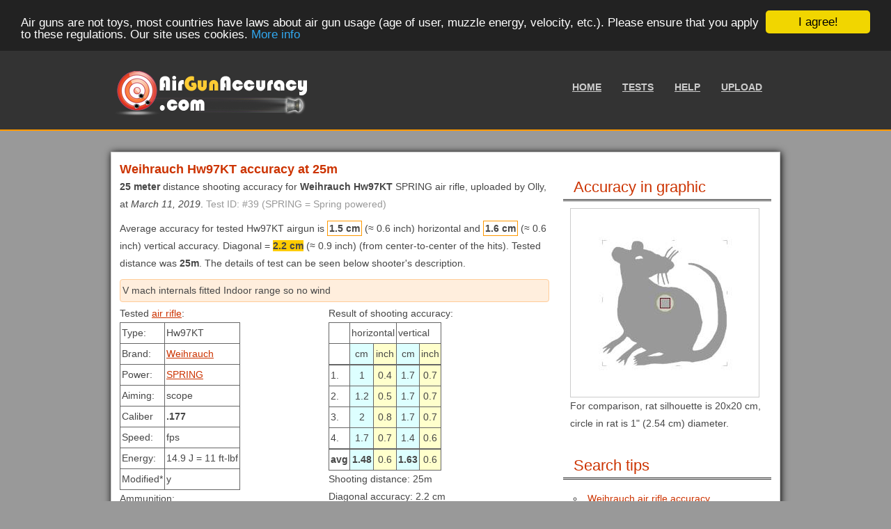

--- FILE ---
content_type: text/html; charset=UTF-8
request_url: http://airgunaccuracy.com/test.php?id=39
body_size: 12127
content:
<!DOCTYPE html>
<!--[if lt IE 7 ]><html class="ie ie6" lang="en"> <![endif]-->
<!--[if IE 7 ]><html class="ie ie7" lang="en"> <![endif]-->
<!--[if IE 8 ]><html class="ie ie8" lang="en"> <![endif]-->
<!--[if (gte IE 9)|!(IE)]><!--><html lang="en"> <!--<![endif]-->
<head>

    <!-- Basic Page Needs
  ================================================== -->
	<meta charset="utf-8">
	<title>Hw97KT Weihrauch accuracy from 25m distance</title>
	<meta name="description" content="25meter distance airgun shooting accuracy test for Hw97KT, Weihrauch air rifle - uploaded by Olly">
	<meta name="author" content="Igor Gaspar">

	<meta property="fb:admins" content="gaspar.igor"/>	
    <!-- Mobile Specific Metas
  ================================================== -->
	<meta name="viewport" content="width=device-width, initial-scale=1, maximum-scale=1">
    
    <!-- CSS
  ================================================== -->
  	<link rel="stylesheet" href="css/zerogrid.css">
	<link rel="stylesheet" href="css/style.css">
    <link rel="stylesheet" href="css/responsive.css">
	
	<!--[if lt IE 8]>
       <div style=' clear: both; text-align:center; position: relative;'>
         <a href="http://windows.microsoft.com/en-US/internet-explorer/products/ie/home?ocid=ie6_countdown_bannercode">
           <img src="http://storage.ie6countdown.com/assets/100/images/banners/warning_bar_0000_us.jpg" border="0" height="42" width="820" alt="You are using an outdated browser. For a faster, safer browsing experience, upgrade for free today." />
        </a>
      </div>
    <![endif]-->
    <!--[if lt IE 9]>
		<script src="js/html5.js"></script>
		<script src="js/css3-mediaqueries.js"></script>
	<![endif]-->
	
	<link href='./images/favicon.ico' rel='icon' type='image/x-icon'/>
    
<!-- Cookie Consent -->
<script type="text/javascript">
    window.cookieconsent_options = {"message":"Air guns are not toys, most countries have laws about air gun usage (age of user, muzzle energy, velocity, etc.). Please ensure that you apply to these regulations. Our site uses cookies.","dismiss":"I agree!","learnMore":"More info","link":"http://airgunaccuracy.com/terms.php","theme":"dark-top"};
</script>
<script type="text/javascript" src="/js/cookieconsent.min.js"></script>
</head>
<body>
<!--------------Header--------------->
<header>
	<div class="wrap-header zerogrid">
		<div id="logo"><a href="http://airgunaccuracy.com/"><img src="./images/logo.png"/></a></div>
		<nav>
<div class="wrap-nav">
				<div class="menu">
					<ul>
						<li><a href="/">Home</a></li>
						<li><a href="tests.php">Tests</a></li>
						<li><a href="help.php">Help</a></li>
						<li><a href="upload.php">Upload</a></li>
					</ul>
				</div>
				
				<div class="minimenu"><div>MENU</div>
					<select onChange="location=this.value">
						<option></option>
						<option value="/">Home</option>
						<option value="tests.php">Tests</option>
						<option value="help.php">Help</option>
						<option value="upload.php">Upload</option>
					</select>
				</div>
			</div>
		</nav>
	</div>
</header>

<!--------------Content--------------->
<section id="content">
	<div class="wrap-content zerogrid" style="box-shadow: 1px 1px 10px #000;">
		<div class="row block">
			<div id="main-content" class="col-2-3">
				<div class="wrap-col">
<h1>Weihrauch Hw97KT accuracy at 25m</h1>
<p><b>25 meter</b> distance shooting accuracy for <b>Weihrauch Hw97KT</b> SPRING air rifle, uploaded by Olly, at <i>March 11, 2019</i>. <span style="color:#999">Test ID: #39 (SPRING = Spring powered)</span></p>
<p>Average accuracy for tested Hw97KT airgun is <b style="border:1px solid #F90; padding:2px;">1.5&nbsp;cm</b> (&asymp; 0.6 inch) horizontal 
and <b style="border:1px solid #F90; padding:2px;">1.6&nbsp;cm</b> (&asymp; 0.6 inch) vertical accuracy. Diagonal = <b style="background-color:#FC0">2.2&nbsp;cm</b> (&asymp; 0.9 inch) (from center-to-center of the hits). Tested distance was <b>25m</b>. The details of test can be seen below shooter's description.</p>

<div style="border-radius:4px; background-color:#FED; padding:3px; border:1px solid #FC9; margin-bottom:4px;">V mach internals fitted
Indoor range so no wind</div>

<div class="col_50">
Tested <a href="/air-rifle/" title="Air rifle accuracy">air rifle</a>:
<table border="0">
  <tr>
    <td>Type:</td>
    <td>Hw97KT</td>
  </tr>
    <td>Brand:</td>
    <td><a href="/brand-weihrauch/" title="Weihrauch accuracy">Weihrauch</a></td>
  </tr>
  <tr>
    <td>Power:</td>
    <td><a href="/power-spring/" title="spring air gun accuracy">SPRING</a></td>
  </tr>
  <tr>
    <td>Aiming: </td>
    <td>scope
</td>
  </tr>
  <tr>
    <td>Caliber</td>
    <td><b>.177</b></td>
  </tr>
  <tr>
    <td>Speed:</td>
    <td> fps </td>
  </tr>
  <tr>
    <td>Energy:</td>
    <td>14.9 J  = 11 ft-lbf</td>
  </tr>
  <tr>
    <td>Modified*</td>
    <td>y</td>
  </tr>
</table>
Ammunition:<br>
<strong style="color:#633;">Diabolo 8.44</strong>
</div>

<div class="col_50">
Result of shooting accuracy:
  <table border="0">
    <tr>
      <td>&nbsp;</td>
      <td colspan="2">horizontal</td>
      <td colspan="2">vertical</td>
      </tr>
    <tr style="border-bottom:2px solid #666;">
      <td>&nbsp;</td>
      <td align="center" bgcolor="#DDFFFF">cm</td>
      <td align="center" bgcolor="#FFFFCC">inch</td>
      <td align="center" bgcolor="#DDFFFF">cm</td>
      <td align="center" bgcolor="#FFFFCC">inch</td>
    </tr>
    <tr>
      <td>1.</td>
      <td align="center" bgcolor="#DDFFFF">1</td>
      <td align="center" bgcolor="#FFFFCC">0.4</td>
      <td align="center" bgcolor="#DDFFFF">1.7</td>
      <td align="center" bgcolor="#FFFFCC">0.7</td>
    </tr>
    <tr>
      <td>2.</td>
      <td align="center" bgcolor="#DDFFFF">1.2</td>
      <td align="center" bgcolor="#FFFFCC">0.5</td>
      <td align="center" bgcolor="#DDFFFF">1.7</td>
      <td align="center" bgcolor="#FFFFCC">0.7</td>
    </tr>
    <tr>
      <td>3.</td>
      <td align="center" bgcolor="#DDFFFF">2</td>
      <td align="center" bgcolor="#FFFFCC">0.8</td>
      <td align="center" bgcolor="#DDFFFF">1.7</td>
      <td align="center" bgcolor="#FFFFCC">0.7</td>
    </tr>
    <tr>
      <td>4.</td>
      <td align="center" bgcolor="#DDFFFF">1.7</td>
      <td align="center" bgcolor="#FFFFCC">0.7</td>
      <td align="center" bgcolor="#DDFFFF">1.4</td>
      <td align="center" bgcolor="#FFFFCC">0.6</td>
    </tr>
    <tr style="border-top:2px solid #666;">
      <td><b>avg</b></td>
      <td align="center" bgcolor="#DDFFFF"><b>1.48</b></td>
      <td align="center" bgcolor="#FFFFCC">0.6</td>
      <td align="center" bgcolor="#DDFFFF"><b>1.63</b></td>
      <td align="center" bgcolor="#FFFFCC">0.6</td>
    </tr>
  </table>
  Shooting distance: 25m<br>
Diagonal accuracy: 2.2 cm
</div>
<hr style="clear:both;">
<h2>More statistics</h2>
<div class="col_50">
  <p><a href="javascript:alert('If your aim is set properly, \nand equal spread is predicted');">Theoretically</a>, what is the smallest target that can be hit <b>N</b> times out of <b>10 shoots</b>. N=<br>
  <img src="images/cokecan.jpg" align="right">
	1&times;: <b>0.5&times;0.5 cm</b> 
    	(=0.2&times;0.2 in)<br>
	5&times;: <b>0.7&times;0.8 cm</b> 
		(=0.3&times;0.3 in)<br>
	9&times;: <b>1.8&times;1.9 cm</b> 
		(=0.7&times;0.8 in)<br>
    <a href="javascript:alert('How many shoots (out of 20) would hit a Coke can from 25mm distance?');">Coke can hits</a>:  <b>20</b> <span style="color:#999;">/20</span><br>
<img src="images/matchbox.jpg" align="right">        
	<a href="javascript:alert('How many shoots (out of 20) would hit a 1.5x2 inch matchbox in vertical position? (3.8x5.1cm)');">Matchbox hits</a>: <b>20</b> <span style="color:#999;">/20</span><br>
	<a href="javascript:alert('How many shoots (out of 20) would hit a 1x1x1 cm sugar cube?');">Sugar cube hits</a>: <strong>12</strong>/20
    </p>
</div>


<div class="col_50" style="border-left:1px solid #9CC; padding-left:2px;">
<h3 style="clear:both">Standard deviation (best if 0):</h3>
<p>
Horizontal: <b>0.4 cm</b> = 0.16 inch<br>
Vertical: <b>0.13 cm</b> = 0.05 inch<br>
Diagonal: <b>0.42 cm</b> = 0.16 inch<br>
Hor./Vert. ratio: <b>1:1.1</b> = 90.8% <a href="javascript:alert('most often below 100%, means vertical spread is bigger than horizontal')">info</a><br>
Predicted shooting accuracy at 25m&times;2 = 50m distance: 3.2&times;3.5 cm = 1.3&times;1.4 in. 

</p>
</div>

<hr style="clear:both;">
<p>Olly rated this air gun with <img src="images/star.png"><img src="images/star.png"><img src="images/star.png"><img src="images/star.png"><img src="images/star.png">.
</p>
<img src="gunimg/39.jpg" style="margin:10px 0; border:3px double #999; width=100%; height=auto;" alt="Air gun Weihrauch Hw97KT air rifle"><h2>Comments</h2>
<p>If you have any question or comment about this test, comment using your FB account</p>


<div id="fb-root"></div>
<script>(function(d, s, id) {
  var js, fjs = d.getElementsByTagName(s)[0];
  if (d.getElementById(id)) return;
  js = d.createElement(s); js.id = id;
  js.src = "//connect.facebook.net/en_UK/sdk.js#xfbml=1&version=v2.8";
  fjs.parentNode.insertBefore(js, fjs);
}(document, 'script', 'facebook-jssdk'));</script>


<div class="fb-comments" data-href="http://airgunaccuracy.com/test.php?id=39" data-numposts="5"></div>



<p>&nbsp;</p>



              </div>
			</div>
			<div id="sidebar" class="col-1-3">
				<div class="wrap-col">
<div class="content">
		    </div>

					<div class="box">
						<div class="heading">
						  <h2>Accuracy in graphic</h2></div>
						<div class="content">
					      <img src="pic.php?h=1.5&v=1.6&d=25m&n=Weihrauch%20Hw97KT%20air%20rifle" style="width:100%; height:auto; max-width:270px; border:1px solid #CCC;"><br>
						For comparison, rat silhouette is 20x20 cm, circle in rat is 1&quot; (2.54 cm) diameter.
						</div>
					</div>

				  
					<div class="box">
						<div class="heading">
						  <h2>Search tips</h2></div>
						<div class="content">
						  <ul>
						    <li><a href="/air-rifle/brand-weihrauch/">Weihrauch air rifle accuracy</a></li>
						    <li><a href="/air-rifle/power-spring/">SPRING air rifle accuracy</a></li>
						    <li><a href="/25m/">25m air gun accuracy</a></li>
					      </ul>
						</div>
					</div>
                    
<div class="box">
						<div class="heading">
						  <h2>Feedback</h2></div>
						<div class="content">
                        <p style="margin-top:8px;"><a href="contact.php?id=39"><img src="images/alert-icon.png" width="32" height="32"> Report this test</a></p>
        </div>
					</div>
                    
				</div>
			</div>
		</div>
	</div>
</section>
<!--------------Footer--------------->
<footer>
	<div class="wrap-footer zerogrid">
		<div class="row">
			<div class="col-1-3">
				<div class="wrap-col">
					<div class="box">
						<div class="heading">
						  <h2>Latest update</h2></div>
						<div class="content">
                        <p>Every test is moderated and uploaded manually, not automatically. Submits are checked once a week. Latest upload: <b>August 22, 2019</b></p>						</div>
					</div>
				</div>
			</div>
			<div class="col-2-3">
				<div class="wrap-col">
					<div class="box">
						<div class="heading">
						  <h2>Terms of use</h2></div>
						<div class="content">
                        <p>Our site use cookies. Accuracy tests are uploaded by users, tests are moderated, but all data is provided &quot;as is&quot; without warranty.</p>
<p class="more"><a class="button" href="/terms.php">Read more</a></p>						</div>
					</div>
				</div>
			</div>
		</div>
	</div>
	<div class="copyright">
		<p>Copyright © 2026 - airgunaccuracy.com, <a href="/terms.php">Terms of use</a>, <a href="/contact.php">Contact</a></p>
	</div>
</footer>

</body></html>


--- FILE ---
content_type: text/css
request_url: http://airgunaccuracy.com/css/style.css
body_size: 6384
content:
/* ------------------Reset--------------------- */
a,abbr,acronym,address,applet,article,aside,audio,b,blockquote,big,body,center,canvas,caption,cite,code,command,datalist,dd,del,details,dfn,dl,div,dt,em,embed,fieldset,figcaption,figure,font,footer,form,h1,h2,h3,h4,h5,h6,header,hgroup,html,i,iframe,img,ins,kbd,keygen,label,legend,li,meter,nav,object,ol,output,p,pre,progress,q,s,samp,section,small,span,source,strike,strong,sub,sup,table,tbody,tfoot,thead,th,tr,tdvideo,tt,u,ul,var{background:transparent;border:0 none;font-size:100%;margin:0;padding:0;border:0;outline:0;vertical-align:top;}
ol, ul { margin-left:12px;}
blockquote, q {quotes:none;}
table, table td {padding:2px;border:1px solid #666;border-collapse:collapse;}
img {vertical-align:top;}
embed {vertical-align:top;}
article, aside, audio, canvas, command, datalist, details, embed, figcaption, figure, footer, header, hgroup, keygen, meter, nav, output, progress, section, source, video {display:block;}
mark, rp, rt, ruby, summary, time {display:inline;}
iframe {border:0; margin:0; padding:0;}
h1 {font-size:18px; color:#C30;}
h2 {font-size:14px; color:#C30;}
p { margin-bottom:10px;}
.active { border:1px solid #FC3;}
.mandatory { border:1px solid #C00;}
/* ------------------Style--------------------- */
html, body {width:100%; padding:0; margin:0;}
body {background: #999999;color: #474747;font: 14px/25px Arial, Helvetica, sans-serif;}

a{color: #C30;text-decoration: underline;}
a:hover {color: #DA251D; text-decoration: none;}

a.button{cursor: pointer;color: #ffffff;line-height: 14px;font-family: Arial, Helvetica, sans-serif;font-size: 14px;font-weight: bold;	background: #3F3F3F;border:1px solid #ffffff; -webkit-border-radius: 4px;-moz-border-radius: 4px;-khtml-border-radius: 4px;border-radius: 4px;}
a.button {	display: inline-block;	text-decoration: none;	padding: 6px 12px 6px 12px;}
a.button:hover{}

.clear{content: "\0020"; display: block; height: 0; clear: both; visibility: hidden; }

.btable a {color:#FC9;}
.btable td {padding:8px;}
/* ------------------Header-------------------- */
header {background:#333333; margin-bottom:30px;border-bottom:2px solid #F90;}
header .wrap-header{height: 120px;}

header #logo {position:absolute; top:30px; padding:5px; width: 100%;}

/* -------------------------------------------- */
/* ------------------Navigation---------------- */
nav {}
nav .wrap-nav{position:absolute; top:40px; right:10px; height: 37px;}

.menu ul {list-style: none;margin: 0;padding: 0;}
.menu  ul li {position: relative;float: left;padding: 6px 5px 0px 5px; background:#333;}
.menu  ul li:hover {background-color:#DA251D;}
.menu  ul li a {font-size: 14px; line-height:14px;color: #CCC;display: block;padding: 6px 10px;margin-bottom: 5px;z-index: 6;position: relative;font-weight:bold; text-transform:uppercase;}
.menu  ul li:hover a {color:#ffffff;}

.minimenu{display:none;}
.minimenu{position: relative;margin: 0px;background:#999;}
.minimenu div{overflow: hidden;position: relative;font: 18px/40px 'PT Sans Narrow';color: #fff;text-align:center;text-transform:uppercase;font-weight:bold;}
.minimenu select{position: absolute;top: 0px;left: 0px;width: 100%;height: 100%; opacity: 0;filter: progid:DXImageTransform.Microsoft.Alpha(opacity=0);	cursor: pointer;}


/* -------------------------------------------- */
/* ------------------Content------------------- */
#content {}
#content .wrap-content{background-color:#FFF; border:1px solid #CCC; margin-top: 30px;}

.block{ margin:2px;}

#main-content{}
#main-content article{ clear: both; margin:10px 0px;}
#main-content article .heading{}
#main-content article .content{}
#main-content article h2{font-size:22px; line-height:25px;}
#main-content article .info{font-style:italic;}
#main-content article img{float:left; margin:10px 10px 10px 0; padding:5px; border:1px solid #CCC;}
#main-content article p{margin-bottom:10px;}
#main-content article .more{float:right; margin-bottom: 30px}

#sidebar{}
#sidebar .box{margin-bottom:20px;}
#sidebar .heading{ padding:5px; border-bottom:3px double #333333;}
#sidebar .heading h2{font-size:22px; font-weight:normal; display:inline; padding:0 10px;}
#sidebar .content{padding:10px}
#sidebar .content ul{ font-size:14px; list-style-type:circle; margin-left:20px;}
#sidebar .content ul li{border-bottom: 1px solid #E1E1E1; padding:5px;}
#sidebar .content .post {margin-bottom: 20px;}
#sidebar .content .post h4{ font-size:14px; font-weight:normal;}
#sidebar .content .post img{ float:left; padding:5px; border:1px solid #CCC; margin-right:10px;}
#sidebar .content .post p{color:#A3A3A3; font-style:italic;}

#pagi{margin: 30px auto;padding: 0;list-style: none;width: 180px;}
#pagi li {float: left;margin-right: 10px;}
#pagi li a {display: block;	text-decoration: none; color: #717171;font: bold 11px Arial, sans-serif;padding: 5px 8px;
	-webkit-border-radius: 3px;	-moz-border-radius: 3px;	border-radius: 3px;	background: #ffffff;}
#pagi li a.current, #pagi li a:hover {color: #ffffff;	background: #DA251D;}

/* -------------------------------------------- */
/* ------------------Footer-------------------- */
footer {background-color:#333; margin-top:30px; border-top:2px solid #F90;}
footer .wrap-footer{padding:10px 0px; color:#ffffff;}
footer .box{}
footer .heading{ padding:5px; border-bottom:3px double #ffffff;}
footer .heading h2{font-size:22px; font-weight:normal; display:inline; padding:0 10px;}
footer .content{padding:15px}

.copyright{text-align:center; margin-top:20px; background:#000; padding:10px 0px;color:#ffffff; border-top:2px solid #FC0;}
.copyright a{text-decoration:underline; color:#ffffff; }

#pagination {
	margin:4px;
}
#pagination a {
	border:1px solid #999;
	background-color:#FF9;
	padding:2px 6px 2px 6px;
	margin:4px;
	font-size:14px;
	font-weight:bold;
	-webkit-border-radius: 3px;	-moz-border-radius: 3px;	border-radius: 3px;
}
#pagination a:hover {
	background-color:#FC3;
}
.videowrapper {
    float: none;
    clear: both;
    width: 100%;
    position: relative;
    padding-bottom: 56.25%;
    padding-top: 25px;
    height: 0;
}
.videowrapper iframe {
    position: absolute;
    top: 0;
    left: 0;
    width: 100%;
    height: 100%;
}
.col_50 {
  width:48%;
  min-width:300px;
  margin:0;
  float:left;
}

--- FILE ---
content_type: text/css
request_url: http://airgunaccuracy.com/css/responsive.css
body_size: 1590
content:
html {
   -webkit-text-size-adjust: none;
}
.video embed,
.video object,
.video iframe {
   width: 100%;
   height: auto;
}
img{
	max-width:100%;
	height: auto;
   	width: auto\9; /* ie8 */
}


@media only screen and (max-width: 767px) {
	/* -------------------------------------------- */
	/* ------------------Header-------------------- */
	header {margin-top: 0px;height:140px;}
	header #logo{top:50px;}

	nav .wrap-nav{top: 10px; left:10px; right:auto;}
	
	/* -------------------------------------------- */
	/* ------------------Featured------------------ */
	
	/* -------------------------------------------- */
	/* ------------------Content------------------- */
	
	/* -------------------------------------------- */
	/* ------------------Footer-------------------- */
	
	/* -------------------------------------------- */
	/* ------------------Other----------------*---- */
}


@media only screen and (max-width: 479px) {
	/* -------------------------------------------- */
	/* ------------------Header-------------------- */
	header{height: 160px;}
	header #logo{top: 80px;}

	nav .wrap-nav {position:relative; height: 37px; left:0px; top:0px;}
	.menu{display:none;}
	.minimenu{display:block;}
	
	/* -------------------------------------------- */
	/* ------------------Content------------------- */
	
	/* -------------------------------------------- */
	/* ------------------Footer-------------------- */
	
	/* -------------------------------------------- */
	/* ------------------Other----------------*---- */
}